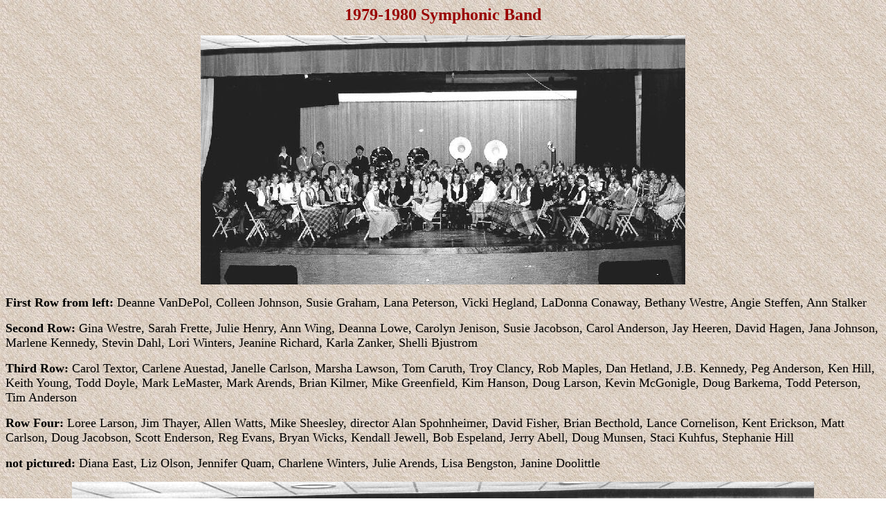

--- FILE ---
content_type: text/html
request_url: http://s-hamilton.us/music/sym80.htm
body_size: 1075
content:
<!doctype html public "-//w3c//dtd html 4.0 transitional//en">
<html>
<head>
   <meta http-equiv="Content-Type" content="text/html; charset=iso-8859-1">
   <meta name="Author" content="Spohnheimer">
   <meta name="GENERATOR" content="Mozilla/4.74 [en] (WinNT; U) [Netscape]">
   <title>1979-1980 Symphonic Band</title>
</head>
<body background="beige029.jpg">

<center><b><font color="#990000"><font size=+2>1979-1980 Symphonic Band</font></font></b>
<p><img SRC="symph79_80a.jpg" / height=360 width=700></center>

<p><font size=+1><b>First Row from left:</b> Deanne VanDePol, Colleen Johnson,
Susie Graham, Lana Peterson, Vicki Hegland, LaDonna Conaway, Bethany Westre,
Angie Steffen, Ann Stalker</font><font size=+1></font>
<p><font size=+1><b>Second Row:</b> Gina Westre, Sarah Frette, Julie Henry,
Ann Wing, Deanna Lowe, Carolyn Jenison, Susie Jacobson, Carol Anderson,
Jay Heeren, David Hagen, Jana Johnson, Marlene Kennedy, Stevin Dahl, Lori
Winters, Jeanine Richard, Karla Zanker, Shelli Bjustrom</font><font size=+1></font>
<p><font size=+1><b>Third Row:</b> Carol Textor, Carlene Auestad, Janelle
Carlson, Marsha Lawson, Tom Caruth, Troy Clancy, Rob Maples, Dan Hetland,
J.B. Kennedy, Peg Anderson, Ken Hill, Keith Young, Todd Doyle, Mark LeMaster,
Mark Arends, Brian Kilmer, Mike Greenfield, Kim Hanson, Doug Larson, Kevin
McGonigle, Doug Barkema, Todd Peterson, Tim Anderson</font><font size=+1></font>
<p><font size=+1><b>Row Four:</b> Loree Larson, Jim Thayer, Allen Watts,
Mike Sheesley, director Alan Spohnheimer, David Fisher, Brian Becthold,
Lance Cornelison, Kent Erickson, Matt Carlson, Doug Jacobson, Scott Enderson,
Reg Evans, Bryan Wicks, Kendall Jewell, Bob Espeland, Jerry Abell, Doug
Munsen, Staci Kuhfus, Stephanie Hill</font><font size=+1></font>
<p><font size=+1><b>not pictured:</b> Diana East, Liz Olson, Jennifer Quam,
Charlene Winters, Julie Arends, Lisa Bengston, Janine Doolittle</font>
<center>
<p><img SRC="symph79_80.jpg" / height=552 width=1072></center>

</body>
</html>
